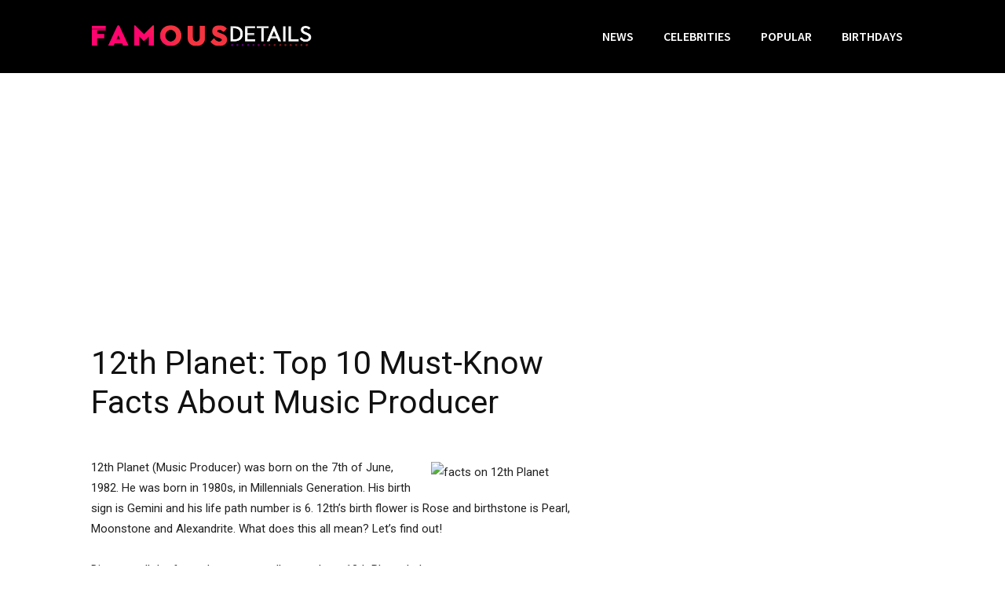

--- FILE ---
content_type: text/html; charset=utf-8
request_url: https://www.google.com/recaptcha/api2/aframe
body_size: 267
content:
<!DOCTYPE HTML><html><head><meta http-equiv="content-type" content="text/html; charset=UTF-8"></head><body><script nonce="Qhbou7yUHtgpjT7yxzzbXw">/** Anti-fraud and anti-abuse applications only. See google.com/recaptcha */ try{var clients={'sodar':'https://pagead2.googlesyndication.com/pagead/sodar?'};window.addEventListener("message",function(a){try{if(a.source===window.parent){var b=JSON.parse(a.data);var c=clients[b['id']];if(c){var d=document.createElement('img');d.src=c+b['params']+'&rc='+(localStorage.getItem("rc::a")?sessionStorage.getItem("rc::b"):"");window.document.body.appendChild(d);sessionStorage.setItem("rc::e",parseInt(sessionStorage.getItem("rc::e")||0)+1);localStorage.setItem("rc::h",'1762550214132');}}}catch(b){}});window.parent.postMessage("_grecaptcha_ready", "*");}catch(b){}</script></body></html>